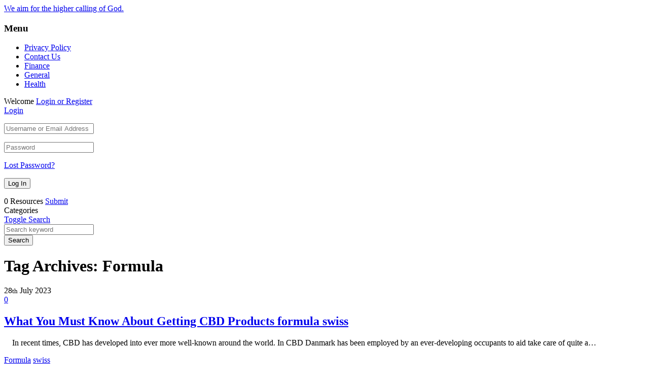

--- FILE ---
content_type: text/html; charset=UTF-8
request_url: https://bluecollarsaints.org/tag/formula/
body_size: 16162
content:
<!doctype html>
<!--[if IE 8]>
<html lang="en-US"  class="lang-en_US  ie ie8">
<![endif]-->
<!--[if !(IE 7) | !(IE 8)]><!-->
<html lang="en-US" class="lang-en_US ">
<!--<![endif]-->
<head>
	<meta charset="UTF-8" />
	<meta name="viewport" content="width=device-width, initial-scale=1.0" />
	<link rel="profile" href="https://gmpg.org/xfn/11" />
	<link rel="pingback" href="https://bluecollarsaints.org/xmlrpc.php" />

		<link href="https://bluecollarsaints.org/wp-content/themes/foodguide/design/img/favicon.png" rel="icon" type="image/x-icon" />

				<title>Formula | We aim for the higher calling of God.</title>

	

<link rel='dns-prefetch' href='//s.w.org' />
<link rel="alternate" type="application/rss+xml" title="We aim for the higher calling of God. &raquo; Feed" href="https://bluecollarsaints.org/feed/" />
<link rel="alternate" type="application/rss+xml" title="We aim for the higher calling of God. &raquo; Comments Feed" href="https://bluecollarsaints.org/comments/feed/" />
<link rel="alternate" type="application/rss+xml" title="We aim for the higher calling of God. &raquo; Formula Tag Feed" href="https://bluecollarsaints.org/tag/formula/feed/" />
		<script type="text/javascript">
			window._wpemojiSettings = {"baseUrl":"https:\/\/s.w.org\/images\/core\/emoji\/12.0.0-1\/72x72\/","ext":".png","svgUrl":"https:\/\/s.w.org\/images\/core\/emoji\/12.0.0-1\/svg\/","svgExt":".svg","source":{"concatemoji":"https:\/\/bluecollarsaints.org\/wp-includes\/js\/wp-emoji-release.min.js?ver=5.4.18"}};
			/*! This file is auto-generated */
			!function(e,a,t){var n,r,o,i=a.createElement("canvas"),p=i.getContext&&i.getContext("2d");function s(e,t){var a=String.fromCharCode;p.clearRect(0,0,i.width,i.height),p.fillText(a.apply(this,e),0,0);e=i.toDataURL();return p.clearRect(0,0,i.width,i.height),p.fillText(a.apply(this,t),0,0),e===i.toDataURL()}function c(e){var t=a.createElement("script");t.src=e,t.defer=t.type="text/javascript",a.getElementsByTagName("head")[0].appendChild(t)}for(o=Array("flag","emoji"),t.supports={everything:!0,everythingExceptFlag:!0},r=0;r<o.length;r++)t.supports[o[r]]=function(e){if(!p||!p.fillText)return!1;switch(p.textBaseline="top",p.font="600 32px Arial",e){case"flag":return s([127987,65039,8205,9895,65039],[127987,65039,8203,9895,65039])?!1:!s([55356,56826,55356,56819],[55356,56826,8203,55356,56819])&&!s([55356,57332,56128,56423,56128,56418,56128,56421,56128,56430,56128,56423,56128,56447],[55356,57332,8203,56128,56423,8203,56128,56418,8203,56128,56421,8203,56128,56430,8203,56128,56423,8203,56128,56447]);case"emoji":return!s([55357,56424,55356,57342,8205,55358,56605,8205,55357,56424,55356,57340],[55357,56424,55356,57342,8203,55358,56605,8203,55357,56424,55356,57340])}return!1}(o[r]),t.supports.everything=t.supports.everything&&t.supports[o[r]],"flag"!==o[r]&&(t.supports.everythingExceptFlag=t.supports.everythingExceptFlag&&t.supports[o[r]]);t.supports.everythingExceptFlag=t.supports.everythingExceptFlag&&!t.supports.flag,t.DOMReady=!1,t.readyCallback=function(){t.DOMReady=!0},t.supports.everything||(n=function(){t.readyCallback()},a.addEventListener?(a.addEventListener("DOMContentLoaded",n,!1),e.addEventListener("load",n,!1)):(e.attachEvent("onload",n),a.attachEvent("onreadystatechange",function(){"complete"===a.readyState&&t.readyCallback()})),(n=t.source||{}).concatemoji?c(n.concatemoji):n.wpemoji&&n.twemoji&&(c(n.twemoji),c(n.wpemoji)))}(window,document,window._wpemojiSettings);
		</script>
		<style type="text/css">
img.wp-smiley,
img.emoji {
	display: inline !important;
	border: none !important;
	box-shadow: none !important;
	height: 1em !important;
	width: 1em !important;
	margin: 0 .07em !important;
	vertical-align: -0.1em !important;
	background: none !important;
	padding: 0 !important;
}
</style>
	<link rel='stylesheet' id='litespeed-cache-dummy-css'  href='https://bluecollarsaints.org/wp-content/plugins/litespeed-cache/assets/css/litespeed-dummy.css?ver=5.4.18' type='text/css' media='all' />
<link rel='stylesheet' id='wp-block-library-css'  href='https://bluecollarsaints.org/wp-includes/css/dist/block-library/style.min.css?ver=5.4.18' type='text/css' media='all' />
<link rel='stylesheet' id='contact-form-7-css'  href='https://bluecollarsaints.org/wp-content/plugins/contact-form-7/includes/css/styles.css?ver=5.1.9' type='text/css' media='all' />
<link rel='stylesheet' id='rs-plugin-settings-css'  href='https://bluecollarsaints.org/wp-content/plugins/revslider/public/assets/css/settings.css?ver=5.4.5.1' type='text/css' media='all' />
<style id='rs-plugin-settings-inline-css' type='text/css'>
#rs-demo-id {}
</style>
<link rel='stylesheet' id='jquery-colorbox-css'  href='https://bluecollarsaints.org/wp-content/themes/foodguide/ait-theme/assets/colorbox/colorbox.min.css?ver=1.4.27' type='text/css' media='all' />
<link rel='stylesheet' id='element-placeholder-css'  href='https://bluecollarsaints.org/wp-content/themes/foodguide/ait-theme/assets/ait/element-placeholder.css?ver=2.15' type='text/css' media='all' />
<link rel='stylesheet' id='jquery-selectbox-css'  href='https://bluecollarsaints.org/wp-content/themes/foodguide/design/css/libs/jquery.selectbox.css?ver=5.4.18' type='text/css' media='all' />
<link rel='stylesheet' id='jquery-select2-css'  href='https://bluecollarsaints.org/wp-content/themes/foodguide/design/css/libs/jquery.select2-4.0.1.css?ver=5.4.18' type='text/css' media='all' />
<link rel='stylesheet' id='font-awesome-css'  href='https://bluecollarsaints.org/wp-content/themes/foodguide/design/css/libs/font-awesome.css?ver=5.4.18' type='text/css' media='all' />
<link rel='stylesheet' id='jquery-ui-css-css'  href='https://bluecollarsaints.org/wp-content/themes/foodguide/ait-theme/assets/jquery-ui-css/jquery-ui.css?ver=1.8.24' type='text/css' media='all' />
<link rel='stylesheet' id='optiscroll-css'  href='https://bluecollarsaints.org/wp-content/themes/foodguide/design/css/libs/optiscroll.css?ver=5.4.18' type='text/css' media='all' />
<link rel='stylesheet' id='elm-header-map-base-css'  href='https://bluecollarsaints.org/wp-content/themes/foodguide/ait-theme/elements/header-map/design/css/base-style.css?ver=5.4.18' type='text/css' media='all' />
<link rel='stylesheet' id='elm-search-form-base-css'  href='https://bluecollarsaints.org/wp-content/themes/foodguide/ait-theme/elements/search-form/design/css/base-style.css?ver=5.4.18' type='text/css' media='all' />
<link rel='stylesheet' id='ait-theme-main-base-style-css'  href='https://bluecollarsaints.org/wp-content/uploads/cache/foodguide/base-2.15.css?ver=1594380161' type='text/css' media='all' />
<link rel='stylesheet' id='ait-theme-main-style-css'  href='https://bluecollarsaints.org/wp-content/uploads/cache/foodguide/style-2.15.css?ver=1594380162' type='text/css' media='all' />
<style id='ait-theme-main-style-inline-css' type='text/css'>
.page-title{background-repeat:no-repeat;background-attachment:scroll;background-position:center center;}#elm-header-map-3-main{background-repeat:repeat;background-attachment:scroll;background-position:top center;margin-top:px;padding-top:px;padding-bottom:px;margin-bottom:px;}.elements-sidebar-wrap #elm-header-map-3-main{margin-top:px;padding-top:px;padding-bottom:px;margin-bottom:px;}#elm-header-map-3-main.fullsize #elm-header-map-3 .google-map-container{border-left-width:0px;border-right-width:0px;}#elm-header-map-3 .infoBox .item-data{max-height:315px;overflow:auto;}#elm-header-map-3 .auto .infoBox .item-data{max-height:-webkit-calc(100vh - 355px);max-height:calc(100vh - 355px);}.elm-header-map-3{clear:both;}#elm-search-form-4{background-image:none;background-repeat:repeat;background-attachment:scroll;background-position:top center;margin-top:px;padding-top:px;padding-bottom:px;margin-bottom:px;}.elm-search-form-4{clear:both;}#elm-taxonomy-menu-5-main{background-repeat:repeat;background-attachment:scroll;background-position:top center;margin-top:px;padding-top:px;padding-bottom:px;margin-bottom:px;}.elements-sidebar-wrap #elm-taxonomy-menu-5-main{margin-top:px;padding-top:px;padding-bottom:px;margin-bottom:px;}#elm-taxonomy-menu-5-main.fullsize #elm-taxonomy-menu-5 .google-map-container{border-left-width:0px;border-right-width:0px;}.elm-taxonomy-menu-5{clear:both;}#elm-content-8-main{background-repeat:repeat;background-attachment:scroll;background-position:top center;margin-top:px;padding-top:px;padding-bottom:px;margin-bottom:px;}.elements-sidebar-wrap #elm-content-8-main{margin-top:px;padding-top:px;padding-bottom:px;margin-bottom:px;}.elm-content-8{clear:both;}
</style>
<link rel='stylesheet' id='ait-preloading-effects-css'  href='https://bluecollarsaints.org/wp-content/uploads/cache/foodguide/preloading-2.15.css?ver=1594380163' type='text/css' media='all' />
<link rel='stylesheet' id='ait-typography-style-css'  href='https://bluecollarsaints.org/wp-content/uploads/cache/foodguide/typography-2.15-en_US.css?ver=1594380163' type='text/css' media='all' />
<script type='text/javascript'>
/* <![CDATA[ */
var AitSettings = {"home":{"url":"https:\/\/bluecollarsaints.org"},"ajax":{"url":"https:\/\/bluecollarsaints.org\/wp-admin\/admin-ajax.php","actions":[]},"paths":{"theme":"https:\/\/bluecollarsaints.org\/wp-content\/themes\/foodguide","css":"https:\/\/bluecollarsaints.org\/wp-content\/themes\/foodguide\/design\/css","js":"https:\/\/bluecollarsaints.org\/wp-content\/themes\/foodguide\/design\/js","img":"https:\/\/bluecollarsaints.org\/wp-content\/themes\/foodguide\/design\/img"},"l10n":{"datetimes":{"dateFormat":"MM d, yy","startOfWeek":"1"}}};
/* ]]> */
</script>
<script type='text/javascript' src='https://bluecollarsaints.org/wp-includes/js/jquery/jquery.js?ver=1.12.4-wp'></script>
<script type='text/javascript' src='https://bluecollarsaints.org/wp-includes/js/jquery/jquery-migrate.min.js?ver=1.4.1'></script>
<script type='text/javascript' src='https://bluecollarsaints.org/wp-content/plugins/revslider/public/assets/js/jquery.themepunch.tools.min.js?ver=5.4.5.1'></script>
<script type='text/javascript' src='https://bluecollarsaints.org/wp-content/plugins/revslider/public/assets/js/jquery.themepunch.revolution.min.js?ver=5.4.5.1'></script>
<link rel='https://api.w.org/' href='https://bluecollarsaints.org/wp-json/' />
<link rel="EditURI" type="application/rsd+xml" title="RSD" href="https://bluecollarsaints.org/xmlrpc.php?rsd" />
<link rel="wlwmanifest" type="application/wlwmanifest+xml" href="https://bluecollarsaints.org/wp-includes/wlwmanifest.xml" /> 
<meta name="generator" content="WordPress 5.4.18" />
<meta name="generator" content="Powered by Slider Revolution 5.4.5.1 - responsive, Mobile-Friendly Slider Plugin for WordPress with comfortable drag and drop interface." />
<link rel="icon" href="https://bluecollarsaints.org/wp-content/uploads/2020/06/cropped-6-32x32.jpg" sizes="32x32" />
<link rel="icon" href="https://bluecollarsaints.org/wp-content/uploads/2020/06/cropped-6-192x192.jpg" sizes="192x192" />
<link rel="apple-touch-icon" href="https://bluecollarsaints.org/wp-content/uploads/2020/06/cropped-6-180x180.jpg" />
<meta name="msapplication-TileImage" content="https://bluecollarsaints.org/wp-content/uploads/2020/06/cropped-6-270x270.jpg" />
<script type="text/javascript">function setREVStartSize(e){
				try{ var i=jQuery(window).width(),t=9999,r=0,n=0,l=0,f=0,s=0,h=0;					
					if(e.responsiveLevels&&(jQuery.each(e.responsiveLevels,function(e,f){f>i&&(t=r=f,l=e),i>f&&f>r&&(r=f,n=e)}),t>r&&(l=n)),f=e.gridheight[l]||e.gridheight[0]||e.gridheight,s=e.gridwidth[l]||e.gridwidth[0]||e.gridwidth,h=i/s,h=h>1?1:h,f=Math.round(h*f),"fullscreen"==e.sliderLayout){var u=(e.c.width(),jQuery(window).height());if(void 0!=e.fullScreenOffsetContainer){var c=e.fullScreenOffsetContainer.split(",");if (c) jQuery.each(c,function(e,i){u=jQuery(i).length>0?u-jQuery(i).outerHeight(!0):u}),e.fullScreenOffset.split("%").length>1&&void 0!=e.fullScreenOffset&&e.fullScreenOffset.length>0?u-=jQuery(window).height()*parseInt(e.fullScreenOffset,0)/100:void 0!=e.fullScreenOffset&&e.fullScreenOffset.length>0&&(u-=parseInt(e.fullScreenOffset,0))}f=u}else void 0!=e.minHeight&&f<e.minHeight&&(f=e.minHeight);e.c.closest(".rev_slider_wrapper").css({height:f})					
				}catch(d){console.log("Failure at Presize of Slider:"+d)}
			};</script>

	
</head>

<body data-rsssl=1 class="archive tag tag-formula tag-220 element-content element-page-title element-seo element-header-map element-search-form element-taxonomy-menu layout-wide search-form-type-1">

	<div id="page" class="hfeed page-container header-one">


		<header id="masthead" class="site-header" role="banner">

			<div class="header-container grid-main">

				<div class="site-logo">
					<div class="site-title"><a href="https://bluecollarsaints.org/" title="We aim for the higher calling of God." rel="home">We aim for the higher calling of God.</a></div>

				</div>

				<div class="menu-tools">
					<div class="menu-container">
						<div class="grid-main">
							<nav class="main-nav" role="navigation" style="display: none">

								<div class="main-nav-wrap">
									<h3 class="menu-toggle">Menu</h3>
<div class="nav-menu-container nav-menu-main megaWrapper"><ul id="menu-menu" class="ait-megamenu"><li id="menu-item-13" class="menu-item menu-item-type-post_type menu-item-object-page menu-item-privacy-policy"><a href="https://bluecollarsaints.org/privacy-policy/">Privacy Policy</a></li>
<li id="menu-item-14" class="menu-item menu-item-type-post_type menu-item-object-page"><a href="https://bluecollarsaints.org/contact-us/">Contact Us</a></li>
<li id="menu-item-15" class="menu-item menu-item-type-taxonomy menu-item-object-category"><a href="https://bluecollarsaints.org/category/finance/">Finance</a></li>
<li id="menu-item-16" class="menu-item menu-item-type-taxonomy menu-item-object-category"><a href="https://bluecollarsaints.org/category/general/">General</a></li>
<li id="menu-item-17" class="menu-item menu-item-type-taxonomy menu-item-object-category"><a href="https://bluecollarsaints.org/category/health/">Health</a></li>
</ul></div>								</div>
							</nav>
						</div>
					</div>

					<div class="site-tools">







<div class="user-panel not-logged">



		<div class="user-login">
			<span class="welcome-text">Welcome</span> <a href="#" class="toggle-button">Login or Register</a>
		</div>

		<div class="login-register widget_login">
			<div class="userlogin-container user-not-logged-in">
				<div class="userlogin-tabs">
					<div class="userlogin-tabs-menu">
						<a class="userlogin-option-active" href="#">Login</a>
					</div>
					<div class="userlogin-tabs-contents">
						<div class="userlogin-tabs-content userlogin-option-active">

		<form name="ait-login-form-panel" id="ait-login-form-panel" action="https://bluecollarsaints.org/wp-login.php" method="post">
			
			<p class="login-username">
				<label for="user_login_panel">Username or Email Address</label>
				<input type="text" name="log" id="user_login_panel" class="input" value="" size="20" />
			</p>
			<p class="login-password">
				<label for="user_pass_panel">Password</label>
				<input type="password" name="pwd" id="user_pass_panel" class="input" value="" size="20" />
			</p>
			<a href="https://bluecollarsaints.org/wp-login.php?action=lostpassword&redirect_to=https%3A%2F%2Fbluecollarsaints.org%2Fwhat-you-must-know-about-getting-cbd-products-formula-swiss%2F" class="lost-password" title="Lost Password?">Lost Password?</a>
			
			<p class="login-submit">
				<input type="submit" name="wp-submit" id="wp-submit-panel" class="button button-primary" value="Log In" />
				<input type="hidden" name="redirect_to" value="https://bluecollarsaints.org/what-you-must-know-about-getting-cbd-products-formula-swiss/" />
			</p>
			
		</form>						</div>

					</div>
				</div>
			</div>
		</div>

		<script type="text/javascript">
			jQuery(document).ready(function(){

				// Toggle Button
				jQuery(".user-panel .toggle-button").click(function(e) {
					e.preventDefault();
					jQuery(".user-panel").toggleClass("opened");
				});

				// Widget
				jQuery(".user-panel .userlogin-tabs-contents input[type=text], .user-panel .userlogin-tabs-contents input[type=password]").each(function(){
					var $label = jQuery(this).parent().find("label");
					var placeholder = $label.html();
					jQuery(this).attr("placeholder", placeholder);
					$label.hide();
				});

				var $tabs = jQuery(".user-panel .userlogin-container .userlogin-tabs-menu a");
				var $contents = jQuery(".user-panel .userlogin-container .userlogin-tabs-contents");
				var activeClass = "userlogin-option-active";
				$tabs.each(function(){
					jQuery(this).click(function(e){
						e.preventDefault();
						$tabs.each(function(){
							jQuery(this).removeClass(activeClass);
						});
						$contents.find(".userlogin-tabs-content").each(function(){
							jQuery(this).removeClass(activeClass);
						});
						jQuery(this).addClass(activeClass);
						$contents.find(".userlogin-tabs-content:eq("+jQuery(this).index()+")").addClass(activeClass);
					});
				});

				jQuery(".user-panel form.user-register-form select[name=user_role]").change(function(){
					var $payments = jQuery(".user-panel form.user-register-form select[name=user_payment]");
					var $selected = jQuery(this).find("option:selected");
					var isFree = $selected.data("isfree");
					if(isFree){
						// disable payment gates input
						$payments.attr("disabled", "disabled");
						$payments.parent().hide();
					} else {
						// enable payment gates input
						$payments.removeAttr("disabled");
						$payments.parent().show();
					}
				});

				jQuery(".user-panel form.user-register-form").on("submit", function(e){
					e.preventDefault();
										var $inputs = jQuery(this).find("input[type=text]");
					var $selects = jQuery(this).find("select:not(:disabled)");
					var $checkboxes = jQuery(this).find("input[type=checkbox]");
					var valid = false;
					var all = parseInt($selects.length + $inputs.length + $checkboxes.length);
					var validation = 0;
					$selects.each(function(){
						if(jQuery(this).val() != "-1"){
							validation = validation + 1;
						}
					});
					$inputs.each(function(){
						if(jQuery(this).val() != ""){
							if(jQuery(this).attr("name") == "user_email"){
								validation = validation + 1;
							} else {
								validation = validation + 1;
							}
						}
					});
					$checkboxes.each(function(){
						if(jQuery(this).prop("checked")){
								validation = validation + 1;
						}
					});
					if(validation == all){
						valid = true;
					}
					if(!valid){
						jQuery(this).find(".login-message-error").fadeIn("slow"); jQuery(this).find(".login-message-error").on("hover", function(){ jQuery(this).fadeOut("fast"); });
						return false;

					} else {
						var data = { "captcha-check": jQuery(this).find("#user_captcha").val(), "captcha-hash": 792857475 };
						ait.ajax.post("login-widget-check-captcha:check", data).done(function(rdata){
							if(rdata.data == true){
								jQuery(".user-panel form.user-register-form").off("submit");
								jQuery(".user-panel form.user-register-form").submit();
							} else {
								jQuery(".user-panel form.user-register-form").find(".captcha-error").fadeIn("slow"); jQuery(".user-panel form.user-register-form").find(".captcha-error").on("hover", function(){ jQuery(this).fadeOut("fast"); });
							}
						}).fail(function(rdata){
							jQuery(".user-panel form.user-register-form").find(".ajax-error").fadeIn("slow");
							jQuery(".user-panel form.user-register-form").find(".ajax-error").on("hover", function(){
								jQuery(this).fadeOut("fast");
							});
						});
										}
				});

			});
		</script>


</div>

					</div>
				</div>

			</div>



			<div class="tools-bar">
					<div class="tax-menu-expand"><i class="fa fa-sliders"></i></div>
				<div class="tools-bar-right">
	<div class="header-resources">

		<span class="resources-data">
			<span class="resources-count">0</span>
			<span class="resources-text">Resources</span>
		</span>


		<a href="https://bluecollarsaints.org/what-you-must-know-about-getting-cbd-products-formula-swiss/" class="resources-button ait-sc-button">Submit</a>

	</div>
				</div>
			</div>

		</header><!-- #masthead -->






<div class="page-content half header-type-map">


<div id="elm-taxonomy-menu-5" class="elm-taxonomy-menu">
	<div id="elm-taxonomy-menu-5-container" class="taxonomy-menu-container">
		<div class="tax-menu-heading">
			<a href="#" class="tax-menu-heading-icon"><i class="fa fa-sliders"></i></a>
			<a href="#" class="tax-menu-close"><i class="fa fa-times"></i></a>
			<div class="tax-menu-item-data">
				<span class="tax-item-title">Categories</span>
			</div>
		</div>
		<div class="optiscroll">
			<div class="optiscroll-content dragscroll">
			</div>
		</div>
	</div>
</div>

<script id="elm-taxonomy-menu-5-script">


(function($, $window, $document, globals){
"use strict";

jQuery(document).ready(function(){

	jQuery('.taxonomy-menu-container').hover(function()
		{
			if (isResponsive(980) && !isResponsive(480)) {
				jQuery('body').addClass('overflow');
				recalcHeight();
			}
		}, function() {
			if (isResponsive(980) && !isResponsive(480)) {
				jQuery('body').removeClass('overflow');
				jQuery(this).removeAttr('style');
			}
		}
	);

	jQuery('.taxonomy-menu-container').click(function() {
		if(jQuery('.taxonomy-menu-container').hasClass('hover')) {
			jQuery('body').removeClass('overflow');
			jQuery('.taxonomy-menu-container').removeAttr('style');
			jQuery('.taxonomy-menu-container').removeClass('expanded');
		}
	});

	// apply only on custom pages
	jQuery('#elm-taxonomy-menu-5 .tax-menu-filter').on('click', function(e){
		e.stopPropagation();
		jQuery(this).toggleClass('active');
		quickMapFilter();

	});

	expandTaxMenu();

});

jQuery(window).resize(function() {
	if (jQuery('.taxonomy-menu-container').hasClass('expanded')) {
		recalcHeight();
	}
});


function recalcHeight() {
	if (isResponsive(980)) {
		var taxMenu = jQuery('.taxonomy-menu-container'),
			taxMenuTop = taxMenu[0].getBoundingClientRect().top,
			windowHeight = jQuery(window).height();

		taxMenu.height(windowHeight - taxMenuTop);
	}
}

function expandTaxMenu() {
	var buttonOn = jQuery('.tax-menu-expand');
	var buttonOff = jQuery('.tax-menu-close');

	buttonOn.on('click', function() {
		if (isResponsive(480)) {
			if (jQuery('.main-nav-wrap').hasClass('hover')) {
				jQuery('.main-nav .menu-toggle').trigger('click');
			}

			jQuery('body').addClass('overflow');
			recalcHeight();
			jQuery('.taxonomy-menu-container').addClass('expanded');
		}

	});

	buttonOff.on('click', function(e) {
		e.preventDefault();
		if (isResponsive(480)) {
			jQuery('body').removeClass('overflow');
			jQuery('.taxonomy-menu-container').removeAttr('style');
			jQuery('.taxonomy-menu-container').removeClass('expanded');
			jQuery('.taxonomy-menu-container').removeClass('hover');
		}
		/*setTimeout(function() {
			jQuery('.taxonomy-menu-container').removeClass('fixed');
		}, 400);*/
	});
}

})(jQuery, jQuery(window), jQuery(document), this);
</script>


	<div class="right-wrap">


				<div class="header-wrap">









<div id="elm-header-map-3" class="elm-header-map" >



<div id="elm-header-map-3-container" class="google-map-container auto"></div>

<script>
(function($, $window, $document, globals){
"use strict";


var MAP = MAP || {};

MAP = $.extend(MAP, {
	map: null,
	markers: [],
	placedMarkers: [],
	bounds:  null,
	locations: [],
	currentInfoWindow: null,
	clusterer: null,
	lastMarkerID: 0,
	// multiInfoBox: '<div class"multiInfoBox"></div>',
	multimarker: [],
	containerID: '',
	panorama: null,

	mapOptions: {
		center: { lat: 0, lng: 0},
		zoom: 3,
	    streetViewControl: true,
		draggable: true,
		scrollwheel: false,
	},

	params: {
		name: '',
		enableAutoFit: false,
		enableClustering: false,
		enableGeolocation: false,
		customIB: true,
		externalInfoWindow: true,
		streetview: false,
		radius: 100,
		i18n: [],
	},



	initialize: function(containerID, mapMarkers, options, params){
		MAP.markers     = $.extend( MAP.markers, mapMarkers );
		MAP.mapOptions  = $.extend( MAP.mapOptions, options );
		MAP.params      = $.extend( MAP.params, params );
		MAP.clusterer   = new MarkerClusterer();
		MAP.bounds      = new google.maps.LatLngBounds();
		MAP.containerID = containerID;
		MAP.setCustomOptions();



		var mapContainer = $("#" + containerID + "-container").get(0);
		MAP.mapContainer = mapContainer;
		MAP.map = new google.maps.Map(mapContainer, MAP.mapOptions);
		globals.gm_authFailure = MAP.gm_authFailure;
		// create global variable (if doesn't exist)
		// make sure you are using unique name - there might be another map already stored
		// store only map with defined name parameter
		if (typeof globals.globalMaps === "undefined") {
			globals.globalMaps = {};
		}


		MAP.initMarkers(MAP.markers);

		if ( MAP.params.enableClustering) {
			MAP.initClusterer();
		};

		if ( MAP.params.enableGeolocation ) {
			MAP.setGeolocation();
		} else if( MAP.params.enableAutoFit ) {
			MAP.autoFit();
		}

		if (MAP.params.streetview) {
			MAP.enableStreetview();
		}

		if (MAP.params.name !== "") {
			globals.globalMaps[MAP.params.name] = MAP;
		}
	},



	initMarkers: function(markers){
		for (var i in markers) {
			var marker = markers[i];
			if ( typeof type !== 'undefined' && marker.type !== type) {
				continue;
			}
			var location = new google.maps.LatLng(marker.lat, marker.lng);

			MAP.bounds.extend(location);
			MAP.locations.push(location);
			var newMarker = MAP.placeMarker(marker);
			MAP.placedMarkers.push(newMarker);


		}
	},



	placeMarker: function(marker){
		if (marker.icon) {
			var icon = {
				url: marker.icon,
			};
		} else {
			var icon = "";
		}
		// title is commented because it caused tooltip problems on mouse hover
		var marker = new google.maps.Marker({
			position:  new google.maps.LatLng(marker.lat, marker.lng),
			map: MAP.map,
			icon: icon,
			title: '',
			context: marker.context,
			type: marker.type,
			id: marker.id,
			data: marker.data,
			enableInfoWindow: marker.enableInfoWindow
		});

		//hotfix
		// if marker doesn't specify enableInfoWindow parameter automatically consider it as enabled
		if (typeof marker.enableInfoWindow === "undefined" || marker.enableInfoWindow === true) {
			MAP.customInfoWindow(marker);
		}
		marker.addListener('click', function() {
			MAP.map.panTo(marker.getPosition());
		});
		return marker;
	},


	customInfoWindow: function(marker){
		var boxText = document.createElement("div");
		boxText.className = 'infobox-content';
		var content = marker.context;
		boxText.innerHTML = content;

		var myOptions = {
			content: boxText,
			disableAutoPan: false,
			closeBoxURL: ait.paths.img + "/infobox_close.png",
			pixelOffset: new google.maps.Size(30, -100),
		};

		var ib = new InfoBox(myOptions);

		marker.addListener('click', function() {
			if (MAP.currentInfoWindow) {
				MAP.currentInfoWindow.close();
			}

			// MAP.map.panTo(marker.getPosition());
			MAP.currentInfoWindow = ib;
			ib.open(MAP.map, marker);
		});

		google.maps.event.addListener(ib, 'domready', function() {
			var content = ib.getContent()
			jQuery(content).find('.review-stars-container .review-stars').raty({
				font: true,
				readOnly:true,
				halfShow:true,
				starHalf:'fa-star-half-o',
				starOff:'fa-star-o',
				starOn:'fa-star',
				score: function() {
					return jQuery(this).attr('data-score');
				},
			});
		})

		return ib;
	},



	autoFit: function(){
		if (!MAP.bounds.isEmpty()) {
			MAP.map.fitBounds(MAP.bounds);
	    	MAP.map.panToBounds(MAP.bounds);
			var listener = google.maps.event.addListener(MAP.map, "idle", function() {
				if (MAP.map.getZoom() > MAP.mapOptions.zoom) {
					MAP.map.setZoom(MAP.mapOptions.zoom);
				}
				google.maps.event.removeListener(listener);
			});
		} else {
			MAP.map.setCenter(MAP.mapOptions.center);
		}
	},



	setGeolocation: function(){
		var lat,
		lon,
		tmp = [];
		window.location.search
		//.replace ( "?", "" )
		// this is better, there might be a question mark inside
		.substr(1)
		.split("&")
		.forEach(function (item) {
			tmp = item.split("=");
			if (tmp[0] === 'lat'){
				lat = decodeURIComponent(tmp[1]);
			}
			if (tmp[0] === 'lon'){
				lon = decodeURIComponent(tmp[1]);
			}
		});

		if(typeof lat != 'undefined' & typeof lon != 'undefined') {
			var pos = new google.maps.LatLng(lat, lon);

			MAP.placeMarker({
				lat: lat,
				lng: lon,
				icon: ait.paths.img +'/pins/geoloc_pin.png',
			});
			MAP.map.setCenter(pos);
			if(MAP.params.radius === false) {
				MAP.map.setZoom(MAP.mapOptions.zoom);
			} else {
				MAP.map.setZoom(Math.round(14-Math.log(MAP.params.radius)/Math.LN2));
			}
			var radiusOptions = {
				strokeColor: '#005BB7',
				strokeOpacity: 0.8,
				strokeWeight: 2,
				fillColor: '#008BB2',
				fillOpacity: 0.35,
				map: MAP.map,
				center: pos,
				radius: MAP.params.radius * 1000,
			};
			var radiusCircle = new google.maps.Circle(radiusOptions);
		} else if(navigator.geolocation) {
			// Try HTML5 geolocation
			navigator.geolocation.getCurrentPosition(function(position) {
				var pos = new google.maps.LatLng(position.coords.latitude, position.coords.longitude);

				MAP.placeMarker({
					enableInfoWindow: false,
					lat: position.coords.latitude,
					lng: position.coords.longitude,
					icon: ait.paths.img +'/pins/geoloc_pin.png',
				});
				MAP.map.setCenter(pos);
				if(MAP.params.radius === false) {
					MAP.map.setZoom(MAP.mapOptions.zoom);
				} else {
					MAP.map.setZoom(Math.round(14-Math.log(MAP.params.radius)/Math.LN2));
				}
				var radiusOptions = {
					strokeColor: '#005BB7',
					strokeOpacity: 0.8,
					strokeWeight: 2,
					fillColor: '#008BB2',
					fillOpacity: 0.35,
					map: MAP.map,
					center: pos,
					radius: MAP.params.radius * 1000,
				};
				var radiusCircle = new google.maps.Circle(radiusOptions);
			}, function() {
				MAP.handleNoGeolocation(true);
			});
		} else {
			// Browser doesn't support Geolocation
			MAP.handleNoGeolocation(false);
		}
	},



	handleNoGeolocation: function(errorFlag){
		var content = 'Geolocation failed';
		if (errorFlag) {
			if (typeof MAP.params.i18n.error_geolocation_failed !== 'undefined') {
				content = MAP.params.i18n.error_geolocation_failed;
			}
		} else {
			if (typeof MAP.params.i18n.error_geolocation_unsupported !== 'undefined') {
				content = MAP.params.i18n.error_geolocation_unsupported;
			}
		}

		MAP.map.setZoom(MAP.mapOptions.zoom);
		MAP.map.setCenter(MAP.mapOptions.center);
		alert(content);
	},



	gm_authFailure: function(){
		var apiBanner = document.createElement('div');
		var a = document.createElement('a');
		var linkText = document.createTextNode("Read more");
		a.appendChild(linkText);
		a.title = "Read more";
		a.href = "https://www.ait-themes.club/knowledge-base/google-maps-api-error/";
		a.target = "_blank";

		apiBanner.className = "alert alert-info";
		var bannerText = document.createTextNode("Please check Google API key settings");
		apiBanner.appendChild(bannerText);
		apiBanner.appendChild(document.createElement('br'));
		apiBanner.appendChild(a);

		$(MAP.mapContainer).html(apiBanner);
	},



	initClusterer: function(){
		var mcOptions = {
			gridSize: 50,
			enableRetinaIcons: true,
			ignoreHidden: true,
			styles: [{
				url: ait.paths.img +'/pins/clusters/cluster1.png',
				text: '+',
				height: 50,
				width: 50,
				// anchor: [3, 0],
				textColor: '#666',
				textSize: 10
				// text: '<i class"fa fa-times"></i>'
				}, {
				url: ait.paths.img +'/pins/clusters/cluster2.png',
				height: 60,
				width: 60,
				// anchor: [6, 0],
				text: '+',
				textColor: '#666',
				textSize: 11
				// text: '<i class"fa fa-times"></i>',
				}, {
				url: ait.paths.img +'/pins/clusters/cluster3.png',
				text: '+',
				width: 66,
				height: 66,
				// anchor: [8, 0],
				textColor: '#666',
				textSize: 12
			}]
		};

		if (typeof MAP.params.clusterRadius !== "undefined") {
			mcOptions.gridSize = MAP.params.clusterRadius;
		}
		MAP.clusterer.clearMarkers();
		var mc = new MarkerClusterer(MAP.map, MAP.placedMarkers, mcOptions);
		mc.setCalculator(function(markers) {
			var count = markers.length;
			for (var i = markers.length - 1; i >= 0; i--) {
				if (markers[i].isMulti) {
					count = count + markers[i].count -1;
				}
				// markers[i]
			};
			var index = 0;
			var dv = count;
			while (dv !== 0) {
				dv = parseInt(dv / 10, 10);
				index++;
			}

			index = Math.min(index);
			return {
			text: count,
			index: index
			};
		});
		MAP.clusterer = mc;
	},



	placeMultimarker: function(position, type, context1, context2, id1, id2, title1, title2){
		var $multiInfoBox = jQuery('<div class="multiInfoBox"><div class="infobox-select"><select></select></div>');

		$multiInfoBox.append(context1);
		$multiInfoBox.append(context2);
		var option1 = jQuery('<option value='+id1+'>'+title1+'</option>');
		var option2 = jQuery('<option value='+id2+'>'+title2+'</option>');
		$multiInfoBox.find('select').append(option1);
		$multiInfoBox.find('select').append(option2);


		var context = $multiInfoBox.wrap('<p/>').parent().html();
		var icon = ait.paths.img + "/pins/multi_pin.png";
		var marker = new google.maps.Marker({
			position:  position,
			map: MAP.map,
			icon: icon,
			// title: marker.title,
			context: context,
			isMulti: true,
			type: type,
			count: 2,
		});

		google.maps.event.addListener(marker, 'click', function(event) {
			if (MAP.currentInfoWindow) {
				MAP.currentInfoWindow.close();
			}

			MAP.map.panTo(marker.getPosition());
			MAP.currentInfoWindow = MAP.customInfoWindow(marker);

		});



		return marker;
	},



	appendToMultimarker: function(index, context, id, title){

		var $multiInfoBox = jQuery.parseHTML(MAP.placedMarkers[index].context);
		$multiInfoBox = jQuery($multiInfoBox).append(context);
		var $select = $multiInfoBox.find('select');
		var option = jQuery('<option value="'+id+'">'+title+'</option>');
		$select.append(option);
		var result = $multiInfoBox.wrap('<p/>').parent().html();
		MAP.placedMarkers[index].context = result;
		MAP.placedMarkers[index].count ++;
	},


	setCustomOptions: function(){
		if (typeof MAP.params.typeId !== "undefined") {
			MAP.mapOptions.mapTypeId = google.maps.MapTypeId[MAP.params.typeId];
		}

		MAP.mapOptions.mapTypeControlOptions = {
	 		position: google.maps.ControlPosition.LEFT_BOTTOM,
	 		style: google.maps.MapTypeControlStyle.HORIZONTAL_BAR,
	 	};

		MAP.mapOptions.streetViewControlOptions = {
	 		position: google.maps.ControlPosition.RIGHT_BOTTOM,
	 	};

	 	MAP.mapOptions.zoomControlOptions = {
	 		position: google.maps.ControlPosition.RIGHT_BOTTOM,
	 	};
	},



	enableStreetview: function(){

		MAP.panorama = MAP.map.getStreetView();
		MAP.panorama.setPosition(new google.maps.LatLng(MAP.params.address.latitude, MAP.params.address.longitude));

		var pov = {
			heading: parseInt(MAP.params.swheading),
			pitch: parseInt(MAP.params.swpitch),
			zoom: parseInt(MAP.params.swzoom),
		};
		MAP.panorama.setPov(pov);
		MAP.panorama.setVisible(true);
	},


	clear: function(){
		for (var i in MAP.placedMarkers) {
			var marker = MAP.placedMarkers[i];
			marker.setMap(null);
		}
		MAP.placedMarkers = [];
		MAP.locations = [];
		MAP.clusterer.clearMarkers();
	},

});



$window.load(function(){
	google.maps.event.addDomListener(window, 'load', MAP.initialize("elm-header-map-3", [], {"styles":[{"stylers":[{"hue":""},{"saturation":"-20"},{"lightness":"5"}]},{"featureType":"landscape","stylers":[{"visibility":"on"},{"hue":""},{"saturation":""},{"lightness":""}]},{"featureType":"administrative","stylers":[{"visibility":"on"},{"hue":""},{"saturation":""},{"lightness":""}]},{"featureType":"road","stylers":[{"visibility":"on"},{"hue":""},{"saturation":""},{"lightness":""}]},{"featureType":"water","stylers":[{"visibility":"on"},{"hue":""},{"saturation":""},{"lightness":""}]},{"featureType":"poi","stylers":[{"visibility":"on"},{"hue":""},{"saturation":""},{"lightness":""}]}],"zoom":12}, {"name":"headerMap","enableAutoFit":true,"enableClustering":false,"typeId":"ROADMAP","clusterRadius":100,"enableGeolocation":false,"radius":100,"streetview":false,"address":{"address":"","latitude":"1","longitude":"1","streetview":"0","swheading":"90","swpitch":"5","swzoom":"1"},"swheading":"","swpitch":"","swzoom":"","externalInfoWindow":false,"i18n":{"error_geolocation_failed":"This page has been blocked from tracking your location","error_geolocation_unsupported":"Your browser doesn't support geolocation"}} ));
});



})(jQuery, jQuery(window), jQuery(document), this);
</script>


<script id="elm-header-map-3-container-script">

(function($, $window, $document, globals){
"use strict";

$window.load(function(){

	addHeaderMapControls();

	if(isResponsive(768)) {
		calcFixedHeight();
	}

	if (Modernizr.touchevents || Modernizr.pointerevents) {
		// disable the panorama on mobile
		if(globals.globalMaps.headerMap.panorama != null){
			// superhack waiting for content
			var headerMapPanoEvent = setInterval(function(){
				// we need second div because the first is the google map itself
				// if(jQuery("#elm-header-map-3 .google-map-container").children('div').length > 1){ // old condition
				// this is better condition to check for button on streetview
				if(jQuery("#elm-header-map-3 .draggable-toggle-button").length > 1){
					jQuery("#elm-header-map-3 .google-map-container div:last-child").find('.draggable-toggle-button').parent().parent().find('div:first').css({'pointer-events': 'none'});
					clearInterval(headerMapPanoEvent);
				}
			}, 100);
		}
	}

	var postType = 'ait-item';

	var requestData				  = {};
	requestData['action']       	  = 'get-items:getHeaderMapMarkers';
	requestData['type']         	  = 'headerMap';
	requestData['pageType']     	  = "normal";
	requestData['postType']     	  = postType;
	requestData['globalQueryVars']   = {"tag":"formula","error":"","m":"","p":0,"post_parent":"","subpost":"","subpost_id":"","attachment":"","attachment_id":0,"name":"","pagename":"","page_id":0,"second":"","minute":"","hour":"","day":0,"monthnum":0,"year":0,"w":0,"category_name":"","cat":"","tag_id":220,"author":"","author_name":"","feed":"","tb":"","paged":0,"meta_key":"","meta_value":"","preview":"","s":"","sentence":"","title":"","fields":"","menu_order":"","embed":"","category__in":[],"category__not_in":[],"category__and":[],"post__in":[],"post__not_in":[],"post_name__in":[],"tag__in":[],"tag__not_in":[],"tag__and":[],"tag_slug__in":["formula"],"tag_slug__and":[],"post_parent__in":[],"post_parent__not_in":[],"author__in":[],"author__not_in":[],"lang":"en","ignore_sticky_posts":false,"suppress_filters":false,"cache_results":true,"update_post_term_cache":true,"lazy_load_term_meta":true,"update_post_meta_cache":true,"post_type":"","posts_per_page":10,"nopaging":false,"comments_per_page":"50","no_found_rows":false,"order":"DESC"};
	requestData['query-data']   	  = {"search-filters":{"selectedCount":"8","selectedOrderBy":"date","selectedOrder":"DESC"},"advanced-filters":""};
	requestData['lang']         	  = "en";

		requestData['ignorePagination']  = true;

	requestData['query-data'].ajax = {
		limit: 500,
		offset: 0
	};

	var isProgressbar = false;

	// first initial load
	getHeaderMapMarkers(requestData);


	function getHeaderMapMarkers(request_data) {

		ait.ajax.post('get-items:getHeaderMapMarkers', request_data).done(function(data){
			if(data.success == true){
				addMapPins(data.data.raw_data.markers);
				var willContinue = false;
				if ((data.data.raw_data.post_count + request_data['query-data'].ajax.offset) < data.data.raw_data.found_posts) {
					willContinue = true;
				} else {
					willContinue = false;
				}

				// will continue
				// response from first request - we can add progressbar
				if (willContinue && request_data['query-data'].ajax.offset == 0) {
					addProgressBar(data.data.raw_data.found_posts);
					isProgressbar = true;
				}

				var newOffset = request_data['query-data'].ajax.offset + data.data.raw_data.post_count;

				if (isProgressbar) {
					updateProgressBar(newOffset);
				}

				if(willContinue){
					request_data['query-data'].ajax.offset = newOffset;
					getHeaderMapMarkers(request_data);
				} else {
					fitMap();
				}
			} else {
				console.log("not success");
			}
		}).fail(function(){
			console.log("fail");
		});
	}

	function addMapPins(markers){
		var mapObject = globals.globalMaps.headerMap;
		// fix only for foodguide
		// map.markers must contain all markers for frontend filters
		mapObject.markers = mapObject.markers.concat(markers);
		mapObject.initMarkers(markers);
		var mapObject = globals.globalMaps.headerMap;
		if ( mapObject.params.enableGeolocation ) {
			// mapObject.setGeolocation();
		} else if( mapObject.params.enableAutoFit ) {
			mapObject.autoFit();
		}
		if ( mapObject.params.enableClustering) {
			mapObject.initClusterer();
		};
	}

	function fitMap(){

		var mapObject = globals.globalMaps.headerMap;
		if ( mapObject.params.enableGeolocation ) {
			// mapObject.setGeolocation();
		} else if( mapObject.params.enableAutoFit ) {
			mapObject.autoFit();
		}
		if ( mapObject.params.enableClustering) {
			mapObject.initClusterer();
		};

		if (mapObject.params.streetview) {
			mapObject.enableStreetview();
		}
	}

	function addProgressBar(max) {
		var progressBar = document.createElement('div');
		progressBar.className = 'ait-loader';
		progressBar.dataset.max = max;
		progressBar.dataset.current = 0;

		var loaderBar = document.createElement('div');
		loaderBar.className = 'loader-bar';

		progressBar.appendChild(loaderBar);


		var mapContainer = document.getElementById(globals.globalMaps.headerMap.containerID);
		mapContainer.appendChild(progressBar);
	}

	function updateProgressBar(count) {
		var mapContainer = document.getElementById(globals.globalMaps.headerMap.containerID);

		var loader = mapContainer.getElementsByClassName("ait-loader")[0];
		var max = loader.dataset.max;
		var progress = 100 / max * count;

		loader.dataset.current = count;
		// loader.getElementsByClassName('loader-bar')[0].style.width = (progress + '%');
		$(loader).find('.loader-bar').width(progress + '%');

		if (progress == 100) {
			$(loader).addClass('loader-hidden');
		}
	}

	function addHeaderMapControls() {
		var map = globals.globalMaps.headerMap.map;
		var panorama = globals.globalMaps.headerMap.panorama;
		if (Modernizr.touchevents || Modernizr.pointerevents) {
			var disableControlDiv = document.createElement('div');
			var disableControl = new DisableHeaderControl(disableControlDiv, map);
			map.controls[google.maps.ControlPosition.RIGHT_BOTTOM].push(disableControlDiv);

			if(panorama != null){
				var disableStreetViewDiv = document.createElement('div');
				var disableStreetViewControl = new DisableHeaderStreetViewControl(disableStreetViewDiv);
				panorama.controls[google.maps.ControlPosition.RIGHT_BOTTOM].push(disableStreetViewDiv);
			}
		}
	}

	function isAdvancedSearch() {
		var sPageURL = decodeURIComponent(window.location.search.substring(1)),
			sURLVariables = sPageURL.split('&'),
			sParameterName,
			i;

		for (i = 0; i < sURLVariables.length; i++) {
			sParameterName = sURLVariables[i].split('=');

			if (sParameterName[0] === "a") {
				return true;
			}
		}
		return false;
	}

	/**
	 * The DisableControl adds a control to the map.
	 * This constructor takes the control DIV as an argument.
	 * @constructor
	 */
	function DisableHeaderControl(controlDiv, map) {
		var containerID = jQuery("#elm-header-map-3 .google-map-container").attr('id');
		var disableButton = document.createElement('div');
		disableButton.className = "draggable-toggle-button";
		jQuery(disableButton).html('<i class="fa fa-lock"></i>');

		controlDiv.appendChild(disableButton);

		jQuery(this).removeClass('active').html('<i class="fa fa-lock"></i>');
		map.setOptions({ draggable : false });

		google.maps.event.addDomListener(disableButton, 'click', function(e) {
			if(jQuery(this).hasClass('active')){
				jQuery(this).removeClass('active').html('<i class="fa fa-lock"></i>');
				map.setOptions({ draggable : false });
			} else {
				jQuery(this).addClass('active').html('<i class="fa fa-unlock"></i>');

				map.setOptions({ draggable : true });

			}
		});
	}

	function DisableHeaderStreetViewControl(controlDiv){
		var containerID = jQuery("#elm-header-map-3 .google-map-container").attr('id');
		var disableButton = document.createElement('div');
		disableButton.className = "draggable-toggle-button";
		jQuery(disableButton).html('<i class="fa fa-lock"></i>');

		controlDiv.appendChild(disableButton);

		jQuery(this).removeClass('active').html('<i class="fa fa-lock"></i>');

		google.maps.event.addDomListener(disableButton, 'click', function(e) {
			if(jQuery(this).hasClass('active')){
				jQuery(this).removeClass('active').html('<i class="fa fa-lock"></i>');
				if(globals.globalMaps.headerMap.panorama != null){
					// pano hack
					jQuery(this).parent().parent().find('div:first').css({'pointer-events': 'none'});
				}
			} else {
				jQuery(this).addClass('active').html('<i class="fa fa-unlock"></i>');
				if(globals.globalMaps.headerMap.panorama != null){
					// pano hack
					jQuery(this).parent().parent().find('div:first').css({'pointer-events': ''});
				}
			}
		});
	}

	/* Recalc fixed height - prevents resizing on viewport height change */
	function calcFixedHeight() {
		var map = jQuery('.elm-header-map .google-map-container');
		if (map.hasClass('auto')) {
			map.height(jQuery(window).height() - jQuery('.site-header').height() - jQuery('#wpadminbar').height());
		}
	}

});


})(jQuery, jQuery(window), jQuery(document), this);

</script>
</div>
				</div>

	</div>

	<div class="left-wrap">

		<div id="main" class="elements">



















<div id="elm-search-form-4" class="elm-search-form type-1">

	<div id="elm-search-form-4-container" class="search-form-container search-form-type-1">

		<div class="ait-toggle-area-group toggle-search">
			<a href="#" class="ait-toggle-area-btn" data-toggle=".search-form"><i class="fa fa-search"></i> Toggle Search</a>
		</div>

		<form action="https://bluecollarsaints.org/" method="get" class="search-form ait-toggle-area">

			<div class="elm-wrapper inputs-container">
				<div class="search-content">

							<input type="text" name="s" id="searchinput-text" placeholder="Search keyword" class="searchinput" value="" />


						

						



					<input type="hidden" name="a" value="true" /> <!-- Advanced search -->
					<!-- <input type="hidden" name="lang" value="en">  Advanced search -->

				</div>

				<button type="submit" class="searchsubmit">Search</button>

			</div>

		</form>
	</div>

</div>


<script id="elm-search-form-4-script">
//jQuery(window).load(function(){
jQuery(document).ready(function(){
		jQuery("#elm-search-form-4-main").addClass("load-finished");

	/**/

	var select2Settings = {
		dropdownParent: jQuery('#elm-search-form-4'),
	};

	jQuery('#elm-search-form-4').find('select').select2(select2Settings).on("select2:close", function() {
		// fired to the original element when the dropdown closes
		jQuery('.select2-drop').removeClass('select2-drop-active');

		// replace all &nbsp;
		var regPattern = "&nbsp;";
		jQuery('#elm-search-form-4 .category-search-wrap .select2-selection__rendered').html(jQuery('#elm-search-form-4 .category-search-wrap .select2-selection__rendered').html().replace(new RegExp(regPattern, "g"), ''));
		if(jQuery('#elm-search-form-4 .location-search .select2-chosen').length > 0) {
			jQuery('#elm-search-form-4 .location-search .select2-chosen').html(jQuery('#elm-search-form-4 .location-search .select2-chosen').html().replace(new RegExp(regPattern, "g"), ''));
		}
	});

	jQuery('#elm-search-form-4').find('select').select2(select2Settings).on("select2-loaded", function() {
		jQuery('#elm-search-form-4').find('.select2-container').removeAttr('style');
	});

	if(isMobile()){
		jQuery('#elm-search-form-4 .category-search-wrap').find('select').select2(select2Settings).on("select2:select", function(event) {
			jQuery('#elm-search-form-4').find('.category-clear').addClass('clear-visible');
		});
		jQuery('#elm-search-form-4 .location-search-wrap').find('select').select2(select2Settings).on("select2:select", function(event) {
			jQuery('#elm-search-form-4').find('.location-clear').addClass('clear-visible');
		});
	} else {
		jQuery('#elm-search-form-4').find('.category-search-wrap').hover(function(){
			if(jQuery(this).find('select').val().length != 0){
				jQuery(this).find('.category-clear').addClass('clear-visible');
			}
		},function(){
			if(jQuery(this).find('select').val() != ""){
				jQuery(this).find('.category-clear').removeClass('clear-visible');
			}
		});

		if(jQuery('#elm-search-form-4 .location-search .select2-chosen').length > 0) {
			jQuery('#elm-search-form-4').find('.location-search-wrap').hover(function(){
				if(jQuery(this).find('select').val().length != 0){
					jQuery(this).find('.location-clear').addClass('clear-visible');
				}
			},function(){
				if(jQuery(this).find('select').val() != ""){
					jQuery(this).find('.location-clear').removeClass('clear-visible');
				}
			});
		}

		jQuery('#elm-search-form-4').find('.price-search-wrap').hover(function(){
			if(jQuery(this).find('input').val().length != 0){
				jQuery(this).find('.price-clear').addClass('clear-visible');
			}
		},function(){
			if(jQuery(this).find('input').val() != ""){
				jQuery(this).find('.price-clear').removeClass('clear-visible');
			}
		});
	}




	jQuery('#elm-search-form-4').find('.category-clear').click(function(e){
		jQuery('#elm-search-form-4').find('.category-search-wrap select').select2("val", "");
		jQuery(this).removeClass('clear-visible');
	});
	jQuery('#elm-search-form-4').find('.location-clear').click(function(e){
		jQuery('#elm-search-form-4').find('.location-search-wrap select').select2("val", "");
		jQuery(this).removeClass('clear-visible');
	});
	jQuery('#elm-search-form-4').find('.price-clear').click(function(e){
		e.stopPropagation();
		jQuery('#elm-search-form-4').find('.price-search-wrap .price-rating').raty("cancel", false);
		jQuery('#elm-search-form-4 .price-search-wrap').find('input').each(function(){
			jQuery(this).attr('disabled', 'disabled');
		});
		jQuery(this).removeClass('clear-visible');
	});



	/* RADIUS SCRIPT */
	var lat,
		lon,
		tmp = [];
	window.location.search
	//.replace ( "?", "" )
	// this is better, there might be a question mark inside
	.substr(1)
	.split("&")
	.forEach(function (item) {
		tmp = item.split("=");
		if (tmp[0] === 'lat'){
			lat = decodeURIComponent(tmp[1]);
		}
		if (tmp[0] === 'lon'){
			lon = decodeURIComponent(tmp[1]);
		}
	});
	var coordinatesSet = false;
	if(typeof lat != 'undefined' & typeof lon != 'undefined') {
		coordinatesSet = true;
	}

	var $headerMap = jQuery("#elm-header-map-3-container");

	var $radiusContainer = jQuery('#elm-search-form-4 .radius');
	var $radiusToggle = $radiusContainer.find('.radius-toggle');
	var $radiusDisplay = $radiusContainer.find('.radius-display');
	var $radiusPopup = $radiusContainer.find('.radius-popup-container');

	$radiusToggle.click(function(e, invoker){
		if(typeof invoker != 'undefined') {
			if(invoker.indexOf('advanced-search') > -1) {
				coordinatesSet = true;
			}
			if(invoker.indexOf('reset-geodata') > -1) {
				coordinatesSet = false;
			}
		}
		jQuery(this).removeClass('radius-input-visible').addClass('radius-input-hidden');
		$radiusContainer.find('input').each(function(){
			jQuery(this).removeAttr('disabled');
		});
		$radiusDisplay.removeClass('radius-input-hidden').addClass('radius-input-visible');

		if(typeof invoker == 'undefined' || invoker.indexOf('radius-already-selected') == -1) {
			openRadiusPopup();
		}

		if(!coordinatesSet) {
			setGeoData();
		}

		$radiusDisplay.find('.radius-value').html($radiusPopup.find('input').val());
		$radiusPopup.find('.radius-value').html($radiusPopup.find('input').val());
	});

	$radiusDisplay.click(function(){
		openRadiusPopup();

		if(!coordinatesSet) {
			setGeoData();
		}
	});
	$radiusPopup.find('.radius-clear').click(function(e){
		e.stopPropagation();
		$radiusDisplay.removeClass('radius-input-visible').addClass('radius-input-hidden');
		$radiusContainer.find('input').each(function(){
			jQuery(this).attr('disabled', true);
		});
		$radiusPopup.find('.radius-popup-close').trigger('click');
		$radiusToggle.removeClass('radius-input-hidden').addClass('radius-input-visible');
	});
	$radiusPopup.find('.radius-popup-close').click(function(e){
		e.stopPropagation();
		$radiusPopup.removeClass('radius-input-visible').addClass('radius-input-hidden');
	});
	$radiusPopup.find('input').change(function(){
		$radiusDisplay.find('.radius-value').html(jQuery(this).val());
		$radiusPopup.find('.radius-value').html(jQuery(this).val());
	});

	/* RADIUS SCRIPT */




	/* PRICE SCRIPT */
	initPriceRatings();
	var $priceContainer = jQuery('#elm-search-form-4 .price-search-wrap');
	var $priceToggle = $priceContainer.find('.price-toggle');
	var $priceDisplay = $priceContainer.find('.price-display');
	var $pricePopup = $priceContainer.find('.price-popup-container');

	$priceContainer.click(function(){
		$priceToggle.removeClass('price-input-visible').addClass('price-input-hidden');
		$priceContainer.find('input').each(function(){
			jQuery(this).removeAttr('disabled');
		});
		$priceDisplay.removeClass('price-input-hidden').addClass('price-input-visible');
		$pricePopup.removeClass('price-input-hidden').addClass('price-input-visible');

		$priceDisplay.find('.price-value').html($pricePopup.find('input').val());
		$pricePopup.find('.price-value').html($pricePopup.find('input').val());
	});

	$pricePopup.find('.price-clear').click(function(e){
		e.stopPropagation();
		$priceDisplay.removeClass('price-input-visible').addClass('price-input-hidden');
		$priceContainer.find('input').each(function(){
			jQuery(this).attr('disabled', true);
		});
		$pricePopup.find('.price-popup-close').trigger('click');
		$priceToggle.removeClass('price-input-hidden').addClass('price-input-visible');
	});
	$pricePopup.find('.price-popup-close').click(function(e){
		e.stopPropagation();
		$pricePopup.removeClass('price-input-visible').addClass('price-input-hidden');
	});


	// raty.js remove all disabled attrs on initialisation
	// so we have to add those attributes again
	$priceContainer.find('input').each(function(){
		jQuery(this).attr('disabled', true);
	});

	function initPriceRatings(){
		var symbol = jQuery('.price-search-wrap .price-rating').data('symbol');
		jQuery('.price-search-wrap .price-rating').raty({
			font		: true,
			hints		: false,
			readOnly	: false,
			halfShow	: false,
			starOff		: symbol+' off',
			starOn		: symbol,
			score		: function(){
				return (jQuery(this).attr('data-rating'));
			},
			scoreName: 'price',
		});
	}

	/* PRICE SCRIPT */

	/* AUTO GROW SEARCH INPUT */


});

jQuery(document).on('toggle-search', function(){
	if(isResponsive(640)) {
		if(jQuery('#toggle-search').hasClass('active')) {
			jQuery('.page-title').addClass('search-visible');
		} else {
			jQuery('.page-title').removeClass('search-visible');
		}
	}
});

 jQuery(document).on('toggle-map', function(){
	if(isResponsive(640)) {
		jQuery('.page-title').removeClass('search-visible');
	}
});

function openRadiusPopup() {
	var $radiusContainer = jQuery('#elm-search-form-4 .radius');
	var $radiusPopup = $radiusContainer.find('.radius-popup-container');

	$radiusPopup.removeClass('radius-input-hidden').addClass('radius-input-visible');
}

function setGeoData() {
	if(navigator.geolocation) {
		navigator.geolocation.getCurrentPosition(function(position) {
			var pos = new google.maps.LatLng(position.coords.latitude, position.coords.longitude);
			jQuery("#latitude-search").attr('value', pos.lat());
			jQuery("#longitude-search").attr('value', pos.lng());
		});
	}
}
</script>

	




	


	 						 

	 
	 						 		



<div style="display: none;">
archive-title

																	
																	Tag Archives: <span class="title-data">Formula</span>













</div>

<div  class="page-title">
	<div class="grid-main">
		<header class="entry-header">
			<div class="entry-header-left">

				<div class="entry-title archive-title">
					<div class="entry-title-wrap">



						<h1>
																	
																	Tag Archives: <span class="title-data">Formula</span>
</h1>


						




					</div>
				</div>

			</div>


		</header><!-- /.entry-header -->

	</div>
</div>






				<div class="main-sections">

								<section id="elm-content-8-main" class="elm-main elm-content-main ">

									<div class="elm-wrapper elm-content-wrapper">

<div id="primary" class="content-area">
	<div id="content" class="content-wrap" role="main">








			<article  id="post-1695"   class="hentry post-1695 post type-post status-publish format-standard has-post-thumbnail category-service tag-formula tag-swiss" >
				<header class="entry-header ">

					<div class="entry-thumbnail">
							<div class="entry-thumbnail-wrap entry-content" style="background-image: url('https://bluecollarsaints.org/wp-content/uploads/18578.jpg');">
								<a href="https://bluecollarsaints.org/what-you-must-know-about-getting-cbd-products-formula-swiss/" class="thumb-link"></a>
							</div>

						
						

                        <div class="entry-meta-info">



	 



	<span class="entry-date updated ">

		
		

								 

		


			<time class="date" datetime="2023-07-28T00:00:00+00:00">
				<span class="link-day">
					28<small>th</small>
				</span>
				<span class="link-month">
					July
				</span>
				<span class="link-year">
					2023
				</span>
			</time>


	</span>


	<div class="comments-link">
		<a href="https://bluecollarsaints.org/what-you-must-know-about-getting-cbd-products-formula-swiss/#respond" title="Comments on What You Must Know About Getting CBD Products formula swiss">
				<span class="comments-count" title="Leave a comment">
					0
				</span>
		</a>
	</div><!-- .comments-link -->

                        </div><!-- /.entry-meta-info -->

					</div>

				</header><!-- /.entry-header -->

                <div class="entry-wrapper">

					<div class="entry-title">

						<div class="entry-title-wrap">

							<h2><a href="https://bluecollarsaints.org/what-you-must-know-about-getting-cbd-products-formula-swiss/">What You Must Know About Getting CBD Products formula swiss</a></h2>

						</div><!-- /.entry-title-wrap -->

					</div><!-- /.entry-title -->


					<div class="entry-content loop">
							<p>&nbsp;&nbsp;&nbsp;&nbsp;In recent times, CBD has developed into ever more well-known around the world. In CBD Danmark has been employed by an ever-developing occupants to aid take care of quite a&hellip;


					</div><!-- .entry-content -->

					<footer class="entry-footer">

						<div class="entry-data">

							<span class="tags">
								<span class="tags-links"><a href="https://bluecollarsaints.org/tag/formula/" rel="tag">Formula</a> <a href="https://bluecollarsaints.org/tag/swiss/" rel="tag">swiss</a></span>
							</span>


													</div><!-- .entry-data -->

                    </footer><!-- .entry-footer -->

                </div><!-- .entry-wrapper -->
			</article>





			<article  id="post-733"   class="hentry nothumbnail post-733 post type-post status-publish format-standard category-service tag-formula tag-stabbing" >
				<header class="entry-header nothumbnail">

					<div class="entry-thumbnail">

						
						

                        <div class="entry-meta-info">



	 



	<span class="entry-date updated ">

		
		

								 

		


			<time class="date" datetime="2022-05-10T00:00:00+00:00">
				<span class="link-day">
					10<small>th</small>
				</span>
				<span class="link-month">
					May
				</span>
				<span class="link-year">
					2022
				</span>
			</time>


	</span>


	<div class="comments-link">
		<a href="https://bluecollarsaints.org/we-provide-the-direct-soccer-betting-%e0%b9%81%e0%b8%97%e0%b8%87%e0%b8%9a%e0%b8%ad%e0%b8%a5-to-the-customers/#respond" title="Comments on We provide the direct soccer betting (แทงบอล) to the customers">
				<span class="comments-count" title="Leave a comment">
					0
				</span>
		</a>
	</div><!-- .comments-link -->

                        </div><!-- /.entry-meta-info -->

					</div>

				</header><!-- /.entry-header -->

                <div class="entry-wrapper">

					<div class="entry-title">

						<div class="entry-title-wrap">

							<h2><a href="https://bluecollarsaints.org/we-provide-the-direct-soccer-betting-%e0%b9%81%e0%b8%97%e0%b8%87%e0%b8%9a%e0%b8%ad%e0%b8%a5-to-the-customers/">We provide the direct soccer betting (แทงบอล) to the customers</a></h2>

						</div><!-- /.entry-title-wrap -->

					</div><!-- /.entry-title -->


					<div class="entry-content loop">
							<p>In soccer betting (แทงบอล) whether or not you are betting online of through the offline mode there you&#8217;ll find agents these will spot your order through the broker. But the&hellip;


					</div><!-- .entry-content -->

					<footer class="entry-footer">

						<div class="entry-data">

							<span class="tags">
								<span class="tags-links"><a href="https://bluecollarsaints.org/tag/formula/" rel="tag">Formula</a> <a href="https://bluecollarsaints.org/tag/stabbing/" rel="tag">stabbing</a></span>
							</span>


													</div><!-- .entry-data -->

                    </footer><!-- .entry-footer -->

                </div><!-- .entry-wrapper -->
			</article>





			<article  id="post-163"   class="hentry nothumbnail post-163 post type-post status-publish format-standard category-service tag-evergreen tag-formula tag-wealth" >
				<header class="entry-header nothumbnail">

					<div class="entry-thumbnail">

						
						

                        <div class="entry-meta-info">



	 



	<span class="entry-date updated ">

		
		

								 

		


			<time class="date" datetime="2020-07-28T00:00:00+00:00">
				<span class="link-day">
					28<small>th</small>
				</span>
				<span class="link-month">
					July
				</span>
				<span class="link-year">
					2020
				</span>
			</time>


	</span>


	<div class="comments-link">
		<a href="https://bluecollarsaints.org/advantages-of-reading-evergreen-wealth-formula-2-0-reviews/#respond" title="Comments on Advantages Of Reading Evergreen Wealth Formula 2.0 Reviews">
				<span class="comments-count" title="Leave a comment">
					0
				</span>
		</a>
	</div><!-- .comments-link -->

                        </div><!-- /.entry-meta-info -->

					</div>

				</header><!-- /.entry-header -->

                <div class="entry-wrapper">

					<div class="entry-title">

						<div class="entry-title-wrap">

							<h2><a href="https://bluecollarsaints.org/advantages-of-reading-evergreen-wealth-formula-2-0-reviews/">Advantages Of Reading Evergreen Wealth Formula 2.0 Reviews</a></h2>

						</div><!-- /.entry-title-wrap -->

					</div><!-- /.entry-title -->


					<div class="entry-content loop">
							<p>What is the central method directed within the Evergreen Wealth Formula 2.0? The Evergreen Wealth Formula 2.0 utilizations two heart marketing strategies: Evergreen Wealth Formula review email and subsidiary are&hellip;


					</div><!-- .entry-content -->

					<footer class="entry-footer">

						<div class="entry-data">

							<span class="tags">
								<span class="tags-links"><a href="https://bluecollarsaints.org/tag/evergreen/" rel="tag">Evergreen</a> <a href="https://bluecollarsaints.org/tag/formula/" rel="tag">Formula</a> <a href="https://bluecollarsaints.org/tag/wealth/" rel="tag">Wealth</a></span>
							</span>


													</div><!-- .entry-data -->

                    </footer><!-- .entry-footer -->

                </div><!-- .entry-wrapper -->
			</article>


	
	

	
	  






	</div><!-- #content -->
</div><!-- #primary -->

<script id="elm-content-8-script">
jQuery(window).load(function(){
		jQuery("#elm-content-8-main").find('img').each(function(){
			if(jQuery(this).parent().hasClass('wp-caption')){
				jQuery(this).parent().addClass('load-finished');
			} else {
				jQuery(this).addClass('load-finished');
			}
		});
		jQuery("#elm-content-8-main").addClass('load-finished');
});
</script>
									</div><!-- .elm-wrapper -->

								</section>



				</div>


		</div><!-- #main .elements -->


        <footer id="footer" class="footer" role="contentinfo">

            <div class="site-footer">
                <div class="site-footer-wrap grid-main">
                                        <div class="footer-text"><p><strong>© 2020 Copyright by bluecollarsaints.All rights reserved.</strong></p></div>
                </div>
            </div>
        </footer><!-- /#footer -->

    </div><!-- /.page-content -->
</div><!-- /#page -->


<script type='text/javascript'>
/* <![CDATA[ */
var wpcf7 = {"apiSettings":{"root":"https:\/\/bluecollarsaints.org\/wp-json\/contact-form-7\/v1","namespace":"contact-form-7\/v1"}};
/* ]]> */
</script>
<script type='text/javascript' src='https://bluecollarsaints.org/wp-content/plugins/contact-form-7/includes/js/scripts.js?ver=5.1.9'></script>
<script type='text/javascript' src='https://bluecollarsaints.org/wp-includes/js/underscore.min.js?ver=1.8.3'></script>
<script type='text/javascript' src='https://bluecollarsaints.org/wp-content/themes/foodguide/ait-theme/assets/ait/ait.js?ver=2.15'></script>
<script type='text/javascript' src='https://bluecollarsaints.org/wp-content/themes/foodguide/ait-theme/assets/colorbox/jquery.colorbox.min.js?ver=1.4.27'></script>
<script type='text/javascript' src='https://bluecollarsaints.org/wp-content/themes/foodguide/design/js/libs/jquery.selectbox-0.2.js?ver=5.4.18'></script>
<script type='text/javascript' src='https://bluecollarsaints.org/wp-content/themes/foodguide/design/js/libs/jquery.select2-4.0.1.js?ver=5.4.18'></script>
<script type='text/javascript' src='https://bluecollarsaints.org/wp-content/themes/foodguide/design/js/libs/jquery.raty-2.5.2.js?ver=5.4.18'></script>
<script type='text/javascript' src='https://bluecollarsaints.org/wp-content/themes/foodguide/design/js/libs/jquery-waypoints-2.0.3.js?ver=5.4.18'></script>
<script type='text/javascript' src='https://bluecollarsaints.org/wp-content/themes/foodguide/design/js/libs/jquery.infieldlabel-0.1.4.js?ver=5.4.18'></script>
<script type='text/javascript' src='https://maps.google.com/maps/api/js?language=en&#038;key&#038;ver=5.4.18'></script>
<script type='text/javascript' src='https://bluecollarsaints.org/wp-content/themes/foodguide/design/js/libs/gmap3.min.js?ver=5.4.18'></script>
<script type='text/javascript' src='https://bluecollarsaints.org/wp-content/themes/foodguide/design/js/libs/gmap3.infobox.js?ver=5.4.18'></script>
<script type='text/javascript' src='https://bluecollarsaints.org/wp-content/themes/foodguide/design/js/libs/jquery.optiscroll.js?ver=5.4.18'></script>
<script type='text/javascript' src='https://bluecollarsaints.org/wp-content/themes/foodguide/design/js/libs/dragscroll.js?ver=5.4.18'></script>
<script type='text/javascript' src='https://bluecollarsaints.org/wp-content/themes/foodguide/design/js/libs/hammer.js?ver=5.4.18'></script>
<script type='text/javascript' src='https://bluecollarsaints.org/wp-content/themes/foodguide/design/js/libs/jquery.hammer.js?ver=5.4.18'></script>
<script type='text/javascript' src='https://bluecollarsaints.org/wp-content/themes/foodguide/design/js/mobile.js?ver=5.4.18'></script>
<script type='text/javascript' src='https://bluecollarsaints.org/wp-content/themes/foodguide/design/js/menu.js?ver=5.4.18'></script>
<script type='text/javascript' src='https://bluecollarsaints.org/wp-content/themes/foodguide/design/js/custom.js?ver=5.4.18'></script>
<script type='text/javascript' src='https://bluecollarsaints.org/wp-content/themes/foodguide/design/js/script.js?ver=5.4.18'></script>
<script type='text/javascript' src='https://bluecollarsaints.org/wp-content/themes/foodguide/ait-theme/assets/marker-clusterer/markerclusterer-plus.js?ver=2.1.1'></script>
<script type='text/javascript' src='https://bluecollarsaints.org/wp-includes/js/jquery/ui/core.min.js?ver=1.11.4'></script>
<script type='text/javascript' src='https://bluecollarsaints.org/wp-includes/js/jquery/ui/datepicker.min.js?ver=1.11.4'></script>
<script type='text/javascript'>
jQuery(document).ready(function(jQuery){jQuery.datepicker.setDefaults({"closeText":"Close","currentText":"Today","monthNames":["January","February","March","April","May","June","July","August","September","October","November","December"],"monthNamesShort":["Jan","Feb","Mar","Apr","May","Jun","Jul","Aug","Sep","Oct","Nov","Dec"],"nextText":"Next","prevText":"Previous","dayNames":["Sunday","Monday","Tuesday","Wednesday","Thursday","Friday","Saturday"],"dayNamesShort":["Sun","Mon","Tue","Wed","Thu","Fri","Sat"],"dayNamesMin":["S","M","T","W","T","F","S"],"dateFormat":"MM d, yy","firstDay":1,"isRTL":false});});
</script>
<script type='text/javascript' src='https://bluecollarsaints.org/wp-content/themes/foodguide/ait-theme/assets/modernizr/modernizr.touch.js?ver=2.6.2'></script>
<script type='text/javascript' src='https://bluecollarsaints.org/wp-content/plugins/ait-shortcodes/assets/js/rule-btn.js?ver=5.4.18'></script>
<script type='text/javascript' src='https://bluecollarsaints.org/wp-includes/js/wp-embed.min.js?ver=5.4.18'></script>






	</div><!-- .left-wrap -->

</body>
</html>


<!-- Page cached by LiteSpeed Cache 7.5.0.1 on 2026-01-14 19:22:31 -->

--- FILE ---
content_type: text/javascript
request_url: https://bluecollarsaints.org/wp-content/themes/foodguide/design/js/custom.js?ver=5.4.18
body_size: 1794
content:
/*
 * AIT WordPress Theme
 *
 * Copyright (c) 2012, Affinity Information Technology, s.r.o. (http://ait-themes.com)
 */

/* Custom Classes Funtions */
function renameUiClasses(){
	var classes = [
		"ui-accordion",
		"ui-accordion-header", "ui-accordion-header-active", "ui-corner-top", "ui-accordion-icons",
		"ui-accordion-header-icon", "ui-icon", "ui-icon-triangle-1-s", "ui-icon-triangle-1-e", "ui-accordion-content-active", "ui-accordion-content",
		"ui-tabs", "ui-widget", "ui-tabs-vertical", "ui-tabs-horizontal",
		"ui-tabs-nav", "ui-helper-reset", "ui-helper-clearfix", "ui-widget-header", "ui-corner-all",
		/*"ui-state-default",*/ "ui-tabs-active", /*"ui-state-active",*/ "ui-corner-left", /*"ui-tabs-anchor",*/
		"ui-tabs-panel", "ui-widget-content", "ui-corner-bottom", "ui-corner-all"
	];
	jQuery.each(classes, function(k, v){
		var nClass = v.replace("ui-", "ait-");
		jQuery(".elm-toggles-main ."+v).removeClass(v).addClass(nClass);
	});
}

function removeUnwantedClasses(){
	if(isResponsive(1024)){
		if(jQuery("body").hasClass("preloading-enabled")){
			jQuery("body").removeClass("preloading-enabled");
		}
	}
}
/* Custom Classes Funtions */

/* Plugins Init Functions */
function initWPGallery(){
	jQuery(".gallery").each(function(){
		var rel = jQuery(this).attr('id');
		jQuery(this).find('.gallery-item').each(function(){
			var link = jQuery(this).find('a');
			link.attr('rel', rel);
			link.colorbox({rel: rel});
		});
	});
}

function initColorbox(){
	jQuery('a:not(.disable-default-colorbox)[href*=".jpg"],a:not(.disable-default-colorbox)[href*=".jpeg"],a:not(.disable-default-colorbox)[href*=".png"],a:not(.disable-default-colorbox)[href*=".gif"]').each(function(){
	//jQuery('a[href*=".jpg"],a[href*=".jpeg"],a[href*=".png"],a[href*=".gif"]').each(function(){
		if(typeof jQuery(this).attr('data-rel') === "undefined" || jQuery(this).attr('data-rel') === false || typeof jQuery(this).attr('rel') === "undefined" || jQuery(this).attr('rel') === false){
			if(!isMobile()){
				jQuery(this).colorbox({
					maxWidth: "95%",
					maxHeight: "95%",
					onOpen: true,
					onClosed: true,
				});
			} else {
				jQuery(this).click(function(e){e.preventDefault();})
				/*jQuery(this).colorbox({
					maxWidth: "150%",
					maxHeight: "150%",
					onOpen: true,
					onClosed: true,
				});*/
			}
		}
	});
}

function initRatings(){
	jQuery('.item-rating').raty({
		font		: true,
		readOnly	: true,
		halfShow	: true,
		starHalf	: 'fa-star-half-o',
		starOff		: 'fa-star-o',
		starOn		: 'fa-star',
		score		: function(){
			return ((5*jQuery(this).attr('data-rating'))/100);
		}
	});
}

function initInfieldLabels(){
	jQuery('.comment-form label').inFieldLabels();
}

function initSelectBox(){
	jQuery('.selectbox').selectbox();

	var selectId;
	var oldStyle;
	if(jQuery('body').hasClass('woocommerce-page')){
		// wocommerce pages
		// get all selects except the ones in the content
		jQuery('select:not(.default-disabled)').not('#content select:not(.default-disabled)').selectbox({
			onOpen: function(inst){
				selectId = inst.settings.classHolder+"_"+inst.uid;
				jQuery("#"+selectId).attr('style', 'z-index: 100 !important');
			},
			onClose: function(inst){
				jQuery("#"+selectId).delay(100).queue(function(next){
					jQuery(this).removeAttr("style");
					next();
				});
			}
		});

		jQuery('#content .woocommerce-tabs select#rating').selectbox({
			onOpen: function(inst){
				selectId = inst.settings.classHolder+"_"+inst.uid;
				jQuery("#"+selectId).attr('style', 'z-index: 100 !important');
			},
			onClose: function(inst){
				jQuery("#"+selectId).delay(100).queue(function(next){
					jQuery(this).removeAttr("style");
					next();
				});
			}
		});
	} else {
		// all other pages
		jQuery('select:not(.default-disabled)').selectbox({
			onOpen: function(inst){
				selectId = inst.settings.classHolder+"_"+inst.uid;
				jQuery("#"+selectId).attr('style', 'z-index: 100 !important');
			},
			onClose: function(inst){
				jQuery("#"+selectId).delay(100).queue(function(next){
					jQuery(this).removeAttr("style");
					next();
				});
			}
		});
	}
}

function notificationClose(){
	jQuery('.ait-sc-notification a.close').click(function(e){
		e.preventDefault();
		jQuery(this).parent().fadeOut('slow');
	});
}

function touchFriendlyHover(elms){
	var basicClass = ".ait-toggle-hover";

	elms = typeof elms !== 'undefined' ? elms : [];
	elms.push(basicClass);

	var action = {
		click: function(elm, isPseudo) {
			jQuery(elm).click(function() {
				var $element = action.createElm(jQuery(this), isPseudo);
				if(!$element.hasClass('hover')) {
					action.hideOthers(elms);
				}
				$element.toggleClass('hover');
			});
		},
		hover: function(elm, isPseudo) {
			var $element = action.createElm(jQuery(elm), isPseudo);

			$element.mouseenter(function() {
				jQuery(this).addClass('hover');
			});

			$element.mouseleave(function() {
				jQuery(this).removeClass('hover');
			});
		},
		hideOthers: function(elms) {
			jQuery.each(elms, function(i, elm) {
				var isPseudo = action.checkForPseudo(elm);
				var elm = action.removePseudo(elm, isPseudo);
				var $element = action.createElm(jQuery(elm), isPseudo);
				$element.removeClass('hover');
			});
		},
		checkForPseudo: function(elm) {
			var bool = false;
			if(elm.indexOf(':before') !== -1 || elm.indexOf(':after') !== -1 ) {
				bool = true;
			}
			return bool;
		},
		removePseudo: function(elm, bool) {
			if(bool) {
				elm = elm.replace(':before','').replace(':after','');
			}
			return elm;
		},
		createElm: function($obj, bool) {
			return $obj = bool ? $obj : $obj.parent();
		}
	}

	jQuery.each(elms, function(i, elm){
		var isPseudo = action.checkForPseudo(elm);
		var elm = action.removePseudo(elm, isPseudo);

		if(!jQuery(elm).hasClass('ait-click-only') && !isResponsive(640)) {
			action.hover(elm, isPseudo);
		}
		action.click(elm, isPseudo);
	});
}

function enableResponsiveToggleAreas(anim) {
	var toggles = jQuery('.ait-toggle-area-btn');
	var toggleAreas = function(elm) {
		if(!anim || !jQuery(elm).hasClass('active')) {
			jQuery(elm).toggleClass('active');
		} else {
			if(jQuery(elm).hasClass('active')) {
				jQuery(elm).addClass('animate');
			}
			setTimeout(function() {
				jQuery(elm).removeClass('animate');
				jQuery(elm).toggleClass('active');
			}, 300);
		}
	}

	jQuery.each(toggles, function(i, toggle){
		jQuery(toggle).click(function(e){
			e.preventDefault();
			var group = jQuery(this).parent();

			/* Update group buttons firstly */
			if(group.hasClass('ait-toggle-area-group')) {
				group.addClass('has-active');
				var siblings = jQuery(this).siblings('.active');
				jQuery.each(siblings, function(i, sibling){
					jQuery(sibling).toggleClass('active');
					var siblingAreas = jQuery(sibling).data('toggle');
					if(jQuery.isArray(siblingAreas)){
						jQuery.each(siblingAreas, function(i, siblingArea){
							toggleAreas(siblingArea, anim = false);
						});
					} else {
						toggleAreas(siblingAreas, anim = false);
					}
				});
			}

			/* Activate Toggle */
			jQuery(this).toggleClass('active');
			if(jQuery(this).attr('id')) {
				jQuery(document).trigger(jQuery(this).attr('id'));
			}

			var areas = jQuery(this).data('toggle');
			if(jQuery.isArray(areas)){
				jQuery.each(areas, function(i, area){
					toggleAreas(area);
				});
			} else {
				toggleAreas(areas);
			}

			/* Update group state */
			if(group.hasClass('ait-toggle-area-group') && group.find('.active:not(.animate)').length != 0) {
				group.addClass('has-active');
			} else {
				group.removeClass('has-active');
			}

		});
	});
}

function initCustomScroll() {
	jQuery('.optiscroll').optiscroll({
		forceScrollbars: true,
//		preventParentScroll: true
	});
	if (isMobile()) {
		jQuery('.optiscroll').addClass('touch');
	}
}

function initSwipe() {
	var taxMenu = jQuery('.taxonomy-menu-container').hammer();

	taxMenu.bind("swiperight", function() {
		jQuery('.tax-menu-expand').trigger('click');
		taxMenu.addClass('expanded');
		//taxMenu.addClass('fixed');
	});

	taxMenu.bind("swipeleft", function() {
		jQuery('.tax-menu-close').trigger('click');
		taxMenu.removeClass('expanded');
		/*setTimeout(function() {
			jQuery('.taxonomy-menu-container').removeClass('fixed');
		}, 400);*/
	});
}

function disableHoverOnScroll() {
	var body = jQuery('body'),
		timer;

	jQuery(window).scroll(function() {
		clearTimeout(timer);
		body.addClass('disable-hover');
		timer = setTimeout(function(){
			body.removeClass('disable-hover');
		}, 300);
	});
}

/* Plugins Init Functions */


--- FILE ---
content_type: text/javascript
request_url: https://bluecollarsaints.org/wp-content/themes/foodguide/design/js/menu.js?ver=5.4.18
body_size: 1487
content:


"use strict";


function desktopMenu(){
	if(!isResponsive(1200)){
		// only run at 640px+
		jQuery('.nav-menu-main').find('li').each(function(){
			if(jQuery(this).find('ul.sub-menu').length){
				// item has a submenu
				jQuery(this).addClass('has-submenu');
			}
		});

		popupDesktopMenu();

		androidDesktopMenuFix();
	}
}

function relocateSiteTools() {
	var regularPos = jQuery('.menu-tools');
	var relocatedPos = jQuery('.nav-menu-container');
	var siteToolsSelector = '.site-tools';
	var $siteTools = jQuery(siteToolsSelector);

	if(isResponsive(640)){
		if(regularPos.find('> '+siteToolsSelector).length > 0) {
			var $relocate = $siteTools.detach();
			$relocate.prependTo(relocatedPos);
		}
	} else {
		if(relocatedPos.find('> '+siteToolsSelector).length > 0) {
			var $relocate = $siteTools.detach();
			$relocate.appendTo(regularPos);
		}
	}
}

function responsiveMenu(){

	jQuery('.main-nav .menu-toggle').click(function(e){
		e.stopPropagation();
		if(isResponsive(1200)){
			var $this = jQuery(this);

			$this.parent().toggleClass('hover');
			jQuery('body').toggleClass('cover');
			recalcMenuHeight();

			if(jQuery('body').hasClass('cover')) {
				jQuery('body').addClass('overflow');
			} else {
				jQuery('body').removeClass('overflow');
			}

			if (jQuery('.taxonomy-menu-container').hasClass('expanded')) {
				jQuery('.tax-menu-close').trigger('click');
			}

			setTimeout(function() {
				jQuery('.main-nav-wrap').addClass('scroll');
			}, 300);
		}
	});

}

function iphoneMenuFix(){
	if(isUserAgent('iphone')){
		jQuery('.main-nav li a').each(function(){
			jQuery(this).on('click', function(){
				window.location.href = jQuery(this).attr('href');
			});
		});
	}
}

function androidDesktopMenuFix(){
	if(isAndroid() && !isResponsive(1200)){
		jQuery('.nav-menu-main').find('li').each(function(){
			jQuery(this).bind('click', function(e){
				e.stopPropagation();
				if(jQuery(this).hasClass('has-submenu')){
					var itemID = jQuery(this).attr('id');
					if(jQuery(this).hasClass('clicked-once')){
						// the second click on target
					} else {
						// if there was clicked on other item reset all except current
						jQuery('.nav-menu-main').find('li').each(function(){
							if(jQuery(this).attr('id') != itemID){
								jQuery(this).removeClass('clicked-once');
							}
						});
						// first click on target
						e.preventDefault();
						jQuery(this).addClass('clicked-once');
					}
				} else {
					// normal flow
				}
			});
		});
	}
}

function popupDesktopMenu(){

	if(!isResponsive(768)){
		if(jQuery('body').hasClass('sticky-menu-enabled')){

			var stickyMenu = jQuery('.menu-container');
			var stickyOffset = /*stickyMenu.height()*/82;

			if (stickyMenu.next('div').length) {
				stickyMenu.next().css('margin-top', stickyOffset);
			} else {
				jQuery('.page-content').css('margin-top', stickyOffset);
			}
		}
	}
}

function recalcMenuHeight() {
	var menu = jQuery('.nav-menu-main');
	if (isResponsive(1200)) {
		menu.height(jQuery(window).height() - jQuery('.site-header').height() - jQuery('#wpadminbar').height() + 100);
	} else {
		menu.removeAttr("style");
	}
}

function prepareFitMenu(){
	var reservedForDropdown = 150;

	var $container = jQuery('.header-container');
	var $navContainer = $container.find('.main-nav');
	var $menuContainer = $navContainer.find('#menu-main-menu');

	$navContainer.css({'display':'inline-block', 'visibility':'hidden'});

	// create the wrapper if missing
	if($menuContainer.find('.menu-item-wrapper').length == 0){
		var containerWidth = $container.width();
		var siteLogoWidth = $container.find('.site-logo').width();
		var siteToolsWidth = $container.find('.site-tools').width();

		var avalaibleSpace = parseInt(containerWidth - (siteLogoWidth + siteToolsWidth));
		avalaibleSpace = avalaibleSpace - reservedForDropdown;

		if(parseInt($navContainer.width()) > avalaibleSpace){
			$menuContainer.append('<li class="menu-item-wrapper"><i class="fa fa-ellipsis-v"></i><ul class="menu-items-wrap"></ul></li>')
		}
	}

	// duplicate the menu to the wrapper
	var $menuWrapper = $menuContainer.find('.menu-items-wrap');
	var $menuContainerChildren = $menuContainer.children('li:not(.menu-item-wrapper)').clone(true);
	$menuContainerChildren.appendTo($menuWrapper);

	$menuWrapper.find('li').each(function(){
		// update id
		var oldId = jQuery(this).attr('id');
		if(typeof oldId !== "undefined"){
			jQuery(this).attr('id', jQuery(this).attr('id')+'-wrapclone');
		}
		// update class
		if(jQuery(this).hasClass('menu-item-has-columns')){
			jQuery(this).removeAttr('class');
			jQuery(this).addClass('menu-item-wrapped menu-item-has-columns');
		} else {
			jQuery(this).removeAttr('class');
			jQuery(this).addClass('menu-item-wrapped');
		}
	});

	var allLiWidth = 0;
	$menuContainer.children('li:not(.menu-item-wrapper)').each(function(){
		var width = jQuery(this).width();
		jQuery(this).attr('data-width', width);
		allLiWidth = allLiWidth + width;
	});
	$menuContainer.attr('data-liWidth', allLiWidth);

	clearMegamenu();
	menuAddClasses();

	$menuContainer.children('li.menu-item-wrapper').hide();

	$navContainer.css({'visibility':'visible'});
}


function fitMenu(){
	var $container = jQuery('.header-container');
	var $navContainer = $container.find('.main-nav');
	var $menuContainer = $navContainer.find('#menu-main-menu');

	if(!isResponsive(1200)){
		// show button
		var containerWidth = $container.width();
		var siteLogoWidth = $container.find('.site-logo').width();
		var siteToolsWidth = $container.find('.site-tools').width();
		var avalaibleSpace = parseInt(containerWidth - (siteLogoWidth + siteToolsWidth));

		var reservedForDropdown = 150;
		avalaibleSpace = avalaibleSpace - reservedForDropdown;

		if(parseInt($menuContainer.attr('data-liWidth')) > avalaibleSpace){
			// the menu is bigger than the space
			var fittingWidth = avalaibleSpace;
			//var lastFittableLi = null;
			$navContainer.find('ul#menu-main-menu').children('li:not(.menu-item-wrapper)').each(function(){
				// for every li, get his width and try to fit it
				var liWidth = parseInt(jQuery(this).attr('data-width')) == 0 ? jQuery(this).width() : parseInt(jQuery(this).attr('data-width'));
				fittingWidth = parseInt(fittingWidth - liWidth);
				var liID = jQuery(this).attr('id');
				if(fittingWidth > 0){
					// no problem .. li fits
					// hide this in the wrapmenu
					jQuery(this).show();
					jQuery('#'+liID+'-wrapclone').hide();
				} else {
					// problem .. li doesnt fit
					// show this in the wrapmenu
					if($menuContainer.find('.menu-item-wrapper').length == 0)
						$menuContainer.append('<li class="menu-item-wrapper"><i class="fa fa-ellipsis-v"></i><ul class="menu-items-wrap"></ul></li>');
					jQuery(this).hide();
					jQuery('#'+liID+'-wrapclone').show();
				}
			});

			$menuContainer.find('.menu-item-wrapper').show();
		} else {
			var fittingWidth = avalaibleSpace;
			$navContainer.find('ul#menu-main-menu').children('li:not(.menu-item-wrapper)').each(function(){
				var liWidth = parseInt(jQuery(this).attr('data-width')) == 0 ? jQuery(this).width() : parseInt(jQuery(this).attr('data-width'));
				fittingWidth = parseInt(fittingWidth - liWidth);
				var liID = jQuery(this).attr('id');
				if(fittingWidth > 0){
					// no problem .. li fits
					// hide this in the wrapmenu
					jQuery(this).show();
					jQuery('#'+liID+'-wrapclone').hide();
				}
			});
			// hide wrapping menu
			$menuContainer.find('.menu-item-wrapper').hide();
		}
	} else {
		// hide button on responsive
		$navContainer.find('ul#menu-main-menu').children('li:not(.menu-item-wrapper)').show();
		$menuContainer.find('.menu-item-wrapper').hide();
	}
}

function clearMegamenu(){
	if(jQuery('ul.menu-items-wrap').find('li.menu-item-has-columns').length > 0){
		jQuery('ul.menu-items-wrap').find('li.menu-item-has-columns ul li').each(function(){
			if(jQuery(this).children('a').length > 0){
				jQuery(this).addClass('leave-me-alone');
			}
		});

		jQuery('ul.menu-items-wrap').find('li.menu-item-has-columns').each(function(){
			var $lis = jQuery(this).find('li.leave-me-alone').clone(true);
			var $con = jQuery(this).find('ul');
			$con.children().remove();
			$con.append($lis);
		});
		jQuery('ul.menu-items-wrap').find('li.leave-me-alone').removeClass('leave-me-alone');
	}
}

function menuAddClasses(){
	jQuery('.menu-items-wrap').find('li').each(function(){
		if(jQuery(this).children('ul').length > 0){
			jQuery(this).addClass('menu-item-has-children');
		}
	});
}
